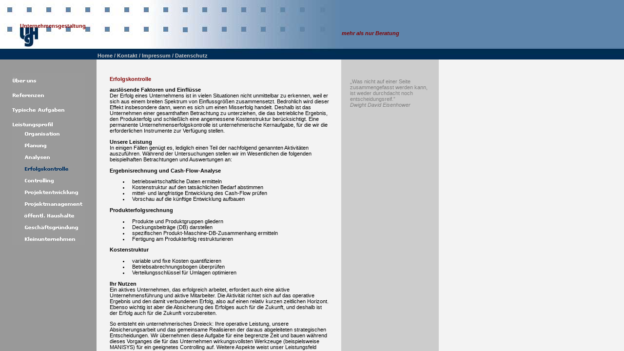

--- FILE ---
content_type: text/html
request_url: http://hoefgen.name/erfolgskontrolle.html
body_size: 1949
content:

<!DOCTYPE HTML PUBLIC "-//W3C//DTD HTML 4.0 Transitional//EN">
<HTML>
<HEAD>
<TITLE>Erfolgskontrolle</TITLE>
<META HTTP-EQUIV="Content-Type" CONTENT="text/html; charset=ISO-8859-1">
<META NAME="Generator" CONTENT="NetObjects Fusion MX für Windows">
<META NAME="Title" CONTENT="Unternehmensgestaltung Klaus Hoefgen, mehr als nur Beratung">
<META NAME="Author" CONTENT="Klaus Hoefgen">
<META NAME="Publisher" CONTENT="EDV + Grafik">
<META NAME="Copyright" CONTENT="UgH Klaus Hoefgen">
<META NAME="Revisit" CONTENT="After 30 days">
<META NAME="Keywords" CONTENT="Unternehmensgestaltung, Unternehmensberatung, Consulting, Beratung, Analysen, Konzepte, Feasibility-Studien, Projektsteuerung, Projektmanagement, Studien, Realisierung, Crash-Studien, Fallstudien, Investitionen, Kostenmanagement, Produktivitätsanalysen, Restrukturierungen, Kassel">
<META NAME="Description" CONTENT="Unternehmensgestaltung als erweiterte Beratung, Analyse, Konzeption, Realisierung">
<META NAME="Abstract" CONTENT="Unternehmensgestaltung als erweiterte Beratung, Analyse, Konzeption, Realisierung">
<META NAME="page-topic" CONTENT="Dienstleistung">
<META NAME="page-topic" CONTENT="Produktinfo">
<META NAME="audience" CONTENT="Alle">
<META NAME="Robots" CONTENT="INDEX,FOLLOW">
<META NAME="Language" CONTENT="Deutsch">
<FRAMESET BORDER=0 FRAMESPACING=0 FRAMEBORDER=0 ROWS="122,*">
    <FRAME NAME="header" TITLE="header" SRC="./header_erfolgskontrolle.html" SCROLLING=NO MARGINWIDTH="0" MARGINHEIGHT="0" FRAMEBORDER=NO BORDER="0" NORESIZE>
    <FRAMESET BORDER=0 FRAMESPACING=0 FRAMEBORDER=0 COLS="198,*">
        <FRAME NAME="links" TITLE="links" SRC="./left_erfolgskontrolle.html" SCROLLING=AUTO MARGINWIDTH="0" MARGINHEIGHT="0" FRAMEBORDER=NO BORDER="0" NORESIZE>
        <FRAME NAME="Haupttext" TITLE="Haupttext" SRC="./body_erfolgskontrolle.html" SCROLLING=AUTO MARGINWIDTH=0 MARGINHEIGHT=0>
    </FRAMESET>
</FRAMESET>
</HEAD>
</HTML>
 

--- FILE ---
content_type: text/html
request_url: http://hoefgen.name/header_erfolgskontrolle.html
body_size: 2039
content:

<!DOCTYPE HTML PUBLIC "-//W3C//DTD HTML 4.0 Transitional//EN">
<HTML>
<HEAD>
<TITLE>Erfolgskontrolle</TITLE>
<META HTTP-EQUIV="Content-Type" CONTENT="text/html; charset=ISO-8859-1">
<META NAME="Generator" CONTENT="NetObjects Fusion MX für Windows">
<BASE TARGET="_parent">
<LINK REL=STYLESHEET TYPE="text/css" HREF="./style.css">
<LINK REL=STYLESHEET TYPE="text/css" HREF="./site.css">
<STYLE>
</STYLE><NOLAYER>
<STYLE ID="NOF_STYLE_SHEET">
<!--
DIV#LayoutLYR { position:absolute; top:0; left:0; z-index: 1; visibility:inherit; }
DIV#Text21LYR { position:absolute; visibility:inherit; top:36; left:41; width:171; height:13; z-index:1 }
DIV#Text22LYR { position:absolute; visibility:inherit; top:51; left:701; width:161; height:13; z-index:2 }
DIV#Navigationsleiste5LYR { position:absolute; visibility:inherit; top:108; left:200; z-index:1;
        width: 311px;
        height: 15px;
    }
-->
</STYLE>

</NOLAYER>
</HEAD>
<BODY NOF="(MB=(Erfolgskontrolle, 122, 73, 198, 278), L=(ErfolgskontrolleLayout, 488, 985))" STYLE="background-image: url('./Banner.jpg');">
    <DIV ID="LayoutLYR"><LAYER ID="LayoutLYR" TOP=2 LEFT=2 VISIBILITY=INHERIT WIDTH=964 HEIGHT=122 Z-INDEX=1><DIV ID="Text21LYR" CLASS="TextObject"><LAYER ID="Text21LYR" VISIBILITY=INHERIT TOP=36 LEFT=41 WIDTH=171 HEIGHT=13 Z-INDEX=1>
    <P><B><SPAN STYLE="font-family: Verdana,Tahoma,Arial,Helvetica,Sans-serif; font-size: 8pt; color: rgb(128,0,0);">Unternehmensgestaltung</SPAN></B></P>
    </LAYER></DIV><DIV ID="Text22LYR" CLASS="TextObject"><LAYER ID="Text22LYR" VISIBILITY=INHERIT TOP=51 LEFT=701 WIDTH=161 HEIGHT=13 Z-INDEX=2>
    <P><B><I><SPAN STYLE="color: rgb(128,0,0);">mehr als nur Beratung</SPAN></I></B></P>
    </LAYER></DIV><DIV ID="Navigationsleiste5LYR" CLASS="TextNavBar"><LAYER ID="Navigationsleiste5LYR" VISIBILITY=INHERIT TOP=108 LEFT=200 WIDTH=209 HEIGHT=13 Z-INDEX=1>Home / <A HREF="./kontakt1.html">Kontakt / </A><A HREF="./impressum.html">Impressum / </A><A HREF="./datenschutz.html">Datenschutz </A></LAYER></DIV></LAYER></DIV>
</BODY>
</HTML>
 

--- FILE ---
content_type: text/html
request_url: http://hoefgen.name/left_erfolgskontrolle.html
body_size: 9643
content:

<!DOCTYPE HTML PUBLIC "-//W3C//DTD HTML 4.0 Transitional//EN">
<HTML>
<HEAD>
<TITLE>Erfolgskontrolle</TITLE>
<META HTTP-EQUIV="Content-Type" CONTENT="text/html; charset=ISO-8859-1">
<META NAME="Generator" CONTENT="NetObjects Fusion MX für Windows">
<BASE TARGET="_parent">
<SCRIPT>
<!--
function F_loadRollover(){} function F_roll(){}
//-->
</SCRIPT>
<SCRIPT LANGUAGE="JavaScript1.2" SRC="./rollover.js"></SCRIPT>
<LINK REL=STYLESHEET TYPE="text/css" HREF="./style.css">
<LINK REL=STYLESHEET TYPE="text/css" HREF="./site.css">
<STYLE>
</STYLE><NOLAYER>
<STYLE ID="NOF_STYLE_SHEET">
<!--
DIV#LayoutLYR { position:absolute; top:0; left:0; z-index: 1; visibility:inherit; }
DIV#Navigationsleiste8LYR { position:absolute; visibility:inherit; top:28; left:25; width:150; height:120; z-index:1 }

DIV#Navigationsleiste7LYR { position:absolute; visibility:inherit; top:140; left:25; width:150; height:240; z-index:2 }

-->
</STYLE>

</NOLAYER>
</HEAD>
<BODY NOF="(MB=(Erfolgskontrolle, 122, 73, 198, 278), L=(ErfolgskontrolleLayout, 488, 985))" STYLE="background-color: rgb(153,153,153);">
    <DIV ID="LayoutLYR"><LAYER ID="LayoutLYR" TOP=2 LEFT=2 VISIBILITY=INHERIT WIDTH=198 HEIGHT=1058 Z-INDEX=1><DIV ID="Navigationsleiste8LYR"><LAYER ID="Navigationsleiste8LYR" VISIBILITY=INHERIT TOP=28 LEFT=25 WIDTH=150 HEIGHT=120 Z-INDEX=1>
    <TABLE ID="Navigationsleiste8" BORDER=0 CELLSPACING=0 CELLPADDING=0 NOF=NB_UNVPNY1120 WIDTH=150>
        <TR VALIGN=TOP ALIGN=LEFT>
            <TD WIDTH=150 HEIGHT=30><A HREF="./uber_uns.html" style="cursor:hand; text-decoration:none;" onMouseOver="F_loadRollover('Navigationsschaltfläche1','',0);F_roll('Navigationsschaltfläche1',1)" onMouseOut="F_roll('Navigationsschaltfläche1',0)"><IMG ID="Navigationsschaltfläche1" NAME="Navigationsschaltfläche1" HEIGHT=30 WIDTH=150 SRC="./Uber_uns_NButton2.jpg" onLoad="F_loadRollover(this,'Uber_uns_NRButton2.jpg',0)" BORDER=0 ALT="Über uns" TITLE="Über uns"></A></TD>
        </TR>
        <TR VALIGN=TOP ALIGN=LEFT>
            <TD WIDTH=150 HEIGHT=30><A HREF="./referenzen.html" style="cursor:hand; text-decoration:none;" onMouseOver="F_loadRollover('Navigationsschaltfläche2','',0);F_roll('Navigationsschaltfläche2',1)" onMouseOut="F_roll('Navigationsschaltfläche2',0)"><IMG ID="Navigationsschaltfläche2" NAME="Navigationsschaltfläche2" HEIGHT=30 WIDTH=150 SRC="./Referenzen_NButton2.jpg" onLoad="F_loadRollover(this,'Referenzen_NRButton2.jpg',0)" BORDER=0 ALT="Referenzen" TITLE="Referenzen"></A></TD>
        </TR>
        <TR VALIGN=TOP ALIGN=LEFT>
            <TD WIDTH=150 HEIGHT=30><A HREF="./typische_aufgaben.html" style="cursor:hand; text-decoration:none;" onMouseOver="F_loadRollover('Navigationsschaltfläche3','',0);F_roll('Navigationsschaltfläche3',1)" onMouseOut="F_roll('Navigationsschaltfläche3',0)"><IMG ID="Navigationsschaltfläche3" NAME="Navigationsschaltfläche3" HEIGHT=30 WIDTH=150 SRC="./Typische_Aufgaben_NButton2.jpg" onLoad="F_loadRollover(this,'Typische_Aufgaben_NRButton2.jpg',0)" BORDER=0 ALT="Typische Aufgaben" TITLE="Typische Aufgaben"></A></TD>
        </TR>
        <TR VALIGN=TOP ALIGN=LEFT>
            <TD WIDTH=150 HEIGHT=30><A HREF="./leistungsprofil.html" style="cursor:hand; text-decoration:none;" onMouseOver="F_loadRollover('Navigationsschaltfläche4','',0);F_roll('Navigationsschaltfläche4',1)" onMouseOut="F_roll('Navigationsschaltfläche4',0)"><IMG ID="Navigationsschaltfläche4" NAME="Navigationsschaltfläche4" HEIGHT=30 WIDTH=150 SRC="./Leistungsprofil_NButton2.jpg" onLoad="F_loadRollover(this,'Leistungsprofil_NRButton2.jpg',0)" BORDER=0 ALT="Leistungsprofil" TITLE="Leistungsprofil"></A></TD>
        </TR>
    </TABLE>
    </LAYER></DIV><DIV ID="Navigationsleiste7LYR"><LAYER ID="Navigationsleiste7LYR" VISIBILITY=INHERIT TOP=140 LEFT=25 WIDTH=150 HEIGHT=240 Z-INDEX=2>
    <TABLE ID="Navigationsleiste7" BORDER=0 CELLSPACING=0 CELLPADDING=0 NOF=NB_UYVPNY120 WIDTH=150>
        <TR VALIGN=TOP ALIGN=LEFT>
            <TD WIDTH=150 HEIGHT=24><A HREF="./organisation.html" style="cursor:hand; text-decoration:none;" onMouseOver="F_loadRollover('Navigationsschaltfläche5','',0);F_roll('Navigationsschaltfläche5',1)" onMouseOut="F_roll('Navigationsschaltfläche5',0)"><IMG ID="Navigationsschaltfläche5" NAME="Navigationsschaltfläche5" HEIGHT=24 WIDTH=150 SRC="./Organisation_NButton3.jpg" onLoad="F_loadRollover(this,'Organisation_NRButton4.jpg',0)" BORDER=0 ALT="Organisation" TITLE="Organisation"></A></TD>
        </TR>
        <TR VALIGN=TOP ALIGN=LEFT>
            <TD WIDTH=150 HEIGHT=24><A HREF="./planung.html" style="cursor:hand; text-decoration:none;" onMouseOver="F_loadRollover('Navigationsschaltfläche6','',0);F_roll('Navigationsschaltfläche6',1)" onMouseOut="F_roll('Navigationsschaltfläche6',0)"><IMG ID="Navigationsschaltfläche6" NAME="Navigationsschaltfläche6" HEIGHT=24 WIDTH=150 SRC="./Planung_NButton3.jpg" onLoad="F_loadRollover(this,'Planung_NRButton4.jpg',0)" BORDER=0 ALT="Planung" TITLE="Planung"></A></TD>
        </TR>
        <TR VALIGN=TOP ALIGN=LEFT>
            <TD WIDTH=150 HEIGHT=24><A HREF="./analysen.html" style="cursor:hand; text-decoration:none;" onMouseOver="F_loadRollover('Navigationsschaltfläche7','',0);F_roll('Navigationsschaltfläche7',1)" onMouseOut="F_roll('Navigationsschaltfläche7',0)"><IMG ID="Navigationsschaltfläche7" NAME="Navigationsschaltfläche7" HEIGHT=24 WIDTH=150 SRC="./Analysen_NButton3.jpg" onLoad="F_loadRollover(this,'Analysen_NRButton4.jpg',0)" BORDER=0 ALT="Analysen" TITLE="Analysen"></A></TD>
        </TR>
        <TR VALIGN=TOP ALIGN=LEFT>
            <TD WIDTH=150 HEIGHT=24><A HREF="./erfolgskontrolle.html" style="cursor:hand; text-decoration:none;" onMouseOver="F_loadRollover('Navigationsschaltfläche8','',0);F_roll('Navigationsschaltfläche8',1)" onMouseOut="F_roll('Navigationsschaltfläche8',0)"><IMG ID="Navigationsschaltfläche8" NAME="Navigationsschaltfläche8" HEIGHT=24 WIDTH=150 SRC="./Erfolgskontrolle_HButton5.jpg" onLoad="F_loadRollover(this,'Erfolgskontrolle_HRButton6.jpg',0)" BORDER=0 ALT="Erfolgskontrolle" TITLE="Erfolgskontrolle"></A></TD>
        </TR>
        <TR VALIGN=TOP ALIGN=LEFT>
            <TD WIDTH=150 HEIGHT=24><A HREF="./controlling.html" style="cursor:hand; text-decoration:none;" onMouseOver="F_loadRollover('Navigationsschaltfläche9','',0);F_roll('Navigationsschaltfläche9',1)" onMouseOut="F_roll('Navigationsschaltfläche9',0)"><IMG ID="Navigationsschaltfläche9" NAME="Navigationsschaltfläche9" HEIGHT=24 WIDTH=150 SRC="./Controlling_NButton3.jpg" onLoad="F_loadRollover(this,'Controlling_NRButton4.jpg',0)" BORDER=0 ALT="Controlling" TITLE="Controlling"></A></TD>
        </TR>
        <TR VALIGN=TOP ALIGN=LEFT>
            <TD WIDTH=150 HEIGHT=24><A HREF="./projektentwicklung.html" style="cursor:hand; text-decoration:none;" onMouseOver="F_loadRollover('Navigationsschaltfläche10','',0);F_roll('Navigationsschaltfläche10',1)" onMouseOut="F_roll('Navigationsschaltfläche10',0)"><IMG ID="Navigationsschaltfläche10" NAME="Navigationsschaltfläche10" HEIGHT=24 WIDTH=150 SRC="./Projektentwicklung_NButton3.jpg" onLoad="F_loadRollover(this,'Projektentwicklung_NRButton4.jpg',0)" BORDER=0 ALT="Projektentwicklung" TITLE="Projektentwicklung"></A></TD>
        </TR>
        <TR VALIGN=TOP ALIGN=LEFT>
            <TD WIDTH=150 HEIGHT=24><A HREF="./projektmanagement.html" style="cursor:hand; text-decoration:none;" onMouseOver="F_loadRollover('Navigationsschaltfläche11','',0);F_roll('Navigationsschaltfläche11',1)" onMouseOut="F_roll('Navigationsschaltfläche11',0)"><IMG ID="Navigationsschaltfläche11" NAME="Navigationsschaltfläche11" HEIGHT=24 WIDTH=150 SRC="./Projektmanagement_NButton3.jpg" onLoad="F_loadRollover(this,'Projektmanagement_NRButton4.jpg',0)" BORDER=0 ALT="Projektmanagement" TITLE="Projektmanagement"></A></TD>
        </TR>
        <TR VALIGN=TOP ALIGN=LEFT>
            <TD WIDTH=150 HEIGHT=24><A HREF="./offentl__haushalte.html" style="cursor:hand; text-decoration:none;" onMouseOver="F_loadRollover('Navigationsschaltfläche12','',0);F_roll('Navigationsschaltfläche12',1)" onMouseOut="F_roll('Navigationsschaltfläche12',0)"><IMG ID="Navigationsschaltfläche12" NAME="Navigationsschaltfläche12" HEIGHT=24 WIDTH=150 SRC="./offentl._Haushalte_NButton3.jpg" onLoad="F_loadRollover(this,'offentl._Haushalte_NRButton4.jpg',0)" BORDER=0 ALT="öffentl. Haushalte" TITLE="öffentl. Haushalte"></A></TD>
        </TR>
        <TR VALIGN=TOP ALIGN=LEFT>
            <TD WIDTH=150 HEIGHT=24><A HREF="./geschaftsgrundung.html" style="cursor:hand; text-decoration:none;" onMouseOver="F_loadRollover('Navigationsschaltfläche13','',0);F_roll('Navigationsschaltfläche13',1)" onMouseOut="F_roll('Navigationsschaltfläche13',0)"><IMG ID="Navigationsschaltfläche13" NAME="Navigationsschaltfläche13" HEIGHT=24 WIDTH=150 SRC="./Geschaftsgrundung_NButton3.jpg" onLoad="F_loadRollover(this,'Geschaftsgrundung_NRButton4.jpg',0)" BORDER=0 ALT="Geschäftsgründung" TITLE="Geschäftsgründung"></A></TD>
        </TR>
        <TR VALIGN=TOP ALIGN=LEFT>
            <TD WIDTH=150 HEIGHT=24><A HREF="./kleinunternehmen.html" style="cursor:hand; text-decoration:none;" onMouseOver="F_loadRollover('Navigationsschaltfläche14','',0);F_roll('Navigationsschaltfläche14',1)" onMouseOut="F_roll('Navigationsschaltfläche14',0)"><IMG ID="Navigationsschaltfläche14" NAME="Navigationsschaltfläche14" HEIGHT=24 WIDTH=150 SRC="./Kleinunternehmen_NButton3.jpg" onLoad="F_loadRollover(this,'Kleinunternehmen_NRButton4.jpg',0)" BORDER=0 ALT="Kleinunternehmen" TITLE="Kleinunternehmen"></A></TD>
        </TR>
    </TABLE>
    </LAYER></DIV></LAYER></DIV>
</BODY>
</HTML>
 

--- FILE ---
content_type: text/html
request_url: http://hoefgen.name/body_erfolgskontrolle.html
body_size: 5374
content:

<!DOCTYPE HTML PUBLIC "-//W3C//DTD HTML 4.0 Transitional//EN">
<HTML>
<HEAD>
<TITLE>Erfolgskontrolle</TITLE>
<META HTTP-EQUIV="Content-Type" CONTENT="text/html; charset=ISO-8859-1">
<META NAME="Generator" CONTENT="NetObjects Fusion MX für Windows">
<BASE TARGET="_parent">
<LINK REL=STYLESHEET TYPE="text/css" HREF="./style.css">
<LINK REL=STYLESHEET TYPE="text/css" HREF="./site.css">
<STYLE>
</STYLE><NOLAYER>
<STYLE ID="NOF_STYLE_SHEET">
<!--
DIV#LayoutLYR { position:absolute; top:0; left:0; z-index: 1; visibility:inherit; }
DIV#Rechteck5LYR { position:absolute; visibility:inherit; top:0; left:502; width:200; height:1058; z-index:1 }
DIV#Text24LYR { position:absolute; visibility:inherit; top:28; left:520; width:167; height:65; z-index:2 }
DIV#Text23LYR { position:absolute; visibility:inherit; top:23; left:27; width:450; height:781; z-index:3 }
-->
</STYLE>

</NOLAYER>
</HEAD>
<BODY NOF="(MB=(Erfolgskontrolle, 122, 73, 198, 278), L=(ErfolgskontrolleLayout, 488, 985))" STYLE="background-color: rgb(243,243,243);">
    <DIV ID="LayoutLYR"><LAYER ID="LayoutLYR" TOP=2 LEFT=2 VISIBILITY=INHERIT WIDTH=766 HEIGHT=1058 Z-INDEX=1><DIV ID="Text23LYR" CLASS="TextObject"><LAYER ID="Text23LYR" VISIBILITY=INHERIT TOP=23 LEFT=27 WIDTH=450 HEIGHT=781 Z-INDEX=1>
    <P STYLE="text-align: left;"><B><SPAN STYLE="color: rgb(128,0,0);">Erfolgskontrolle</SPAN></B></P>
    <P STYLE="text-align: left;"><B>auslösende Faktoren und Einflüsse<BR></B>Der Erfolg eines Unternehmens ist in vielen Situationen nicht unmittelbar zu erkennen, weil er sich aus einem breiten Spektrum von Einflussgrößen zusammensetzt. Bedrohlich wird dieser Effekt insbesondere dann, wenn es sich um einen Misserfolg handelt. Deshalb ist das Unternehmen einer gesamthaften Betrachtung zu unterziehen, die das betriebliche Ergebnis, den Produkterfolg und schließlich eine angemessene Kostenstruktur berücksichtigt. Eine permanente Unternehmenserfolgskontrolle ist unternehmerische Kernaufgabe, für die wir die erforderlichen Instrumente zur Verfügung stellen.</P>
    <P STYLE="text-align: left;"><B>Unsere Leistung<BR></B>In einigen Fällen genügt es, lediglich einen Teil der nachfolgend genannten Aktivitäten auszuführen. Während der Untersuchungen stellen wir im Wesentlichen die folgenden beispielhaften Betrachtungen und Auswertungen an:</P>
    <P STYLE="text-align: left;"><B>Ergebnisrechnung und Cash-Flow-Analyse</B></P>
    <UL>
        <LI STYLE="text-align: left;"><B>&nbsp; </B>betriebswirtschaftliche Daten ermitteln</LI>
        <LI STYLE="text-align: left;">&nbsp; Kostenstruktur auf den tatsächlichen Bedarf abstimmen</LI>
        <LI STYLE="text-align: left;">&nbsp; mittel- und langfristige Entwicklung des Cash-Flow prüfen</LI>
        <LI STYLE="text-align: left;">&nbsp; Vorschau auf die künftige Entwicklung aufbauen</LI>
    </UL>
    <P STYLE="text-align: left;"><B>Produkterfolgsrechnung</B></P>
    <UL>
        <LI STYLE="text-align: left;"><B>&nbsp; </B>Produkte und Produktgruppen gliedern</LI>
        <LI STYLE="text-align: left;">&nbsp; Deckungsbeiträge (DB) darstellen</LI>
        <LI STYLE="text-align: left;">&nbsp; spezifischen Produkt-Maschine-DB-Zusammenhang ermitteln</LI>
        <LI STYLE="text-align: left;">&nbsp; Fertigung am Produkterfolg restrukturieren</LI>
    </UL>
    <P STYLE="text-align: left;"><B>Kostenstruktur</B></P>
    <UL>
        <LI STYLE="text-align: left;"><B>&nbsp; </B>variable und fixe Kosten quantifizieren</LI>
        <LI STYLE="text-align: left;">&nbsp; Betriebsabrechnungsbogen überprüfen</LI>
        <LI STYLE="text-align: left;">&nbsp; Verteilungsschlüssel für Umlagen optimieren</LI>
    </UL>
    <P STYLE="text-align: left;"><B>Ihr Nutzen<BR></B>Ein aktives Unternehmen, das erfolgreich arbeitet, erfordert auch eine aktive Unternehmensführung und aktive Mitarbeiter. Die Aktivität richtet sich auf das operative Ergebnis und den damit verbundenen Erfolg, also auf einen relativ kurzen zeitlichen Horizont. Ebenso wichtig ist aber die Absicherung des Erfolges auch für die Zukunft, und deshalb ist der Erfolg auch für die Zukunft vorzubereiten.</P>
    <P STYLE="text-align: left;">So entsteht ein unternehmerisches Dreieck: Ihre operative Leistung, unsere Absicherungsarbeit und das gemeinsame Realisieren der daraus abgeleiteten strategischen Entscheidungen. Wir übernehmen diese Aufgabe für eine begrenzte Zeit und bauen während dieses Vorganges die für das Unternehmen wirkungsvollsten Werkzeuge (beispielsweise MANISYS) für ein geeignetes Controlling auf. Weitere Aspekte weist unser Leistungsfeld <I> Controlling aus.</I></P>
    <P>&nbsp;</P>
    </LAYER></DIV><DIV ID="Rechteck5LYR"><LAYER ID="Rechteck5LYR" VISIBILITY=INHERIT TOP=0 LEFT=502 WIDTH=200 HEIGHT=1058 Z-INDEX=2><IMG ID="Rechteck5" HEIGHT=1058 WIDTH=200 SRC="./a_Rectangle_28.gif" BORDER=0 ALT=""></LAYER></DIV><DIV ID="Text24LYR" CLASS="TextObject"><LAYER ID="Text24LYR" VISIBILITY=INHERIT TOP=28 LEFT=520 WIDTH=167 HEIGHT=65 Z-INDEX=3>
    <P><SPAN STYLE="font-family: Verdana,Tahoma,Arial,Helvetica,Sans-serif; font-size: 8pt; color: rgb(128,128,128);">„Was nicht auf einer Seite zusammengefasst werden kann, ist weder durchdacht noch entscheidungsreif.”<BR><I>Dwight David Eisenhower</I></SPAN><SPAN STYLE="color: rgb(128,128,128);"></SPAN></P>
    </LAYER></DIV></LAYER></DIV>
</BODY>
</HTML>
 

--- FILE ---
content_type: text/css
request_url: http://hoefgen.name/style.css
body_size: 2232
content:
/* CSS-Definitionsdatei, die SiteStyle-Stylesheets enthält */
BODY { font-family: Verdana,Tahoma,Arial,Helvetica,Sans-serif; font-size: 8pt; text-transform: none; font-weight: normal; font-style: normal; text-decoration: none ; font-variant: normal;}
 A:active { font-family: Verdana,Tahoma,Arial,Helvetica,Sans-serif; font-size: 8pt; text-transform: none; color: rgb(255,255,255); font-weight: bold; text-decoration: none ; font-variant: normal; text-align: left;}
 A:link { font-family: Verdana,Tahoma,Arial,Helvetica,Sans-serif; font-size: 8pt; text-transform: none; color: rgb(204,204,204); font-weight: bold; text-decoration: none ; font-variant: normal; text-align: left;}
 UL { font-family: Verdana,Tahoma,Arial,Helvetica,Sans-serif; font-size: 8pt; text-transform: none; font-weight: normal; font-style: normal; text-decoration: none ; font-variant: normal;}
 A:visited { font-family: Verdana,Tahoma,Arial,Helvetica,Sans-serif; font-size: 8pt; text-transform: none; color: rgb(204,204,204); font-weight: bold; text-decoration: none ; font-variant: normal; text-align: left;}
 .TextObject { font-family: Verdana,Tahoma,Arial,Helvetica,Sans-serif; font-size: 8pt; text-transform: none; font-weight: normal; font-style: normal; text-decoration: none ; font-variant: normal;}
 P { font-family: Verdana,Tahoma,Arial,Helvetica,Sans-serif; font-size: 8pt; text-transform: none; font-weight: normal; font-style: normal; text-decoration: none ; font-variant: normal;}
 OL { font-family: Verdana,Tahoma,Arial,Helvetica,Sans-serif; font-size: 8pt; text-transform: none; font-weight: normal; font-style: normal; text-decoration: none ; font-variant: normal;}
 .TextNavBar { font-family: Verdana,Tahoma,Arial,Helvetica,Sans-serif; font-size: 8pt; text-transform: none; color: rgb(204,204,204); font-weight: bold; text-decoration: none ; font-variant: normal; text-align: left; background-color: transparent; border-left-style: none; border-top-style: none; border-right-style: none; border-bottom-style: none;}
 A:hover { font-family: Verdana,Tahoma,Arial,Helvetica,Sans-serif; font-size: 8pt; text-transform: none; color: rgb(255,255,255); font-weight: bold; text-decoration: none ; font-variant: normal; text-align: left;}
 

--- FILE ---
content_type: text/css
request_url: http://hoefgen.name/site.css
body_size: 1482
content:
/* CSS-Definitionsdatei, die Site-übergreifende Stylesheets enthält */
.Heading 4 { font-weight: bold;}
 .Heading 5 { font-size: x-small; font-weight: bold;}
 .Subheads { font-family: 'Calligraph810 BT', serif; font-size: x-small;}
 .Quotes { font-family: WST_Swed,fantasy; font-size: medium; font-style: italic;}
 .Heading 6 { font-size: xx-small; font-weight: bold;}
 .Normal { font-family: Arial,Helvetica,Geneva,Sans-serif; font-size: x-small;}
 .Kopf { font-family: Arial,Helvetica,Geneva,Sans-serif; font-size: x-small; color: rgb(1,0,0); font-weight: bold;}
 .Footnotes { font-family: WST_Fren,fantasy; font-size: x-small; list-style-type: decimal;}
 .Titel { font-family: Arial,Helvetica,Geneva,Sans-serif; font-size: x-small; font-weight: bold;}
 .Danksagung { font-size: x-small; font-weight: bold; text-align: center;}
 .Caption { font-family: WST_Fren,fantasy; font-size: x-small; font-style: italic;}
 .Code { font-family: Boascript,serif;}
 .Address { font-style: italic;}
 .Untertitel { font-size: x-small;}
 .Credits { font-family: WST_Swed,fantasy; font-size: x-small; font-weight: bold; text-align: center;}
 .Zitate { font-family: Arial,Helvetica,Geneva,Sans-serif; font-size: x-small;}
 .Fußnoten { font-size: x-small;}
 .Formatted { font-family: 'Humnst777 Blk BT', sans-serif;}
 .Heading 1 { font-size: x-large; font-weight: bold;}
 .Heading 2 { font-size: large; font-weight: bold;}
 .Heading 3 { font-size: medium; font-weight: bold;}
 

--- FILE ---
content_type: text/css
request_url: http://hoefgen.name/style.css
body_size: 2232
content:
/* CSS-Definitionsdatei, die SiteStyle-Stylesheets enthält */
BODY { font-family: Verdana,Tahoma,Arial,Helvetica,Sans-serif; font-size: 8pt; text-transform: none; font-weight: normal; font-style: normal; text-decoration: none ; font-variant: normal;}
 A:active { font-family: Verdana,Tahoma,Arial,Helvetica,Sans-serif; font-size: 8pt; text-transform: none; color: rgb(255,255,255); font-weight: bold; text-decoration: none ; font-variant: normal; text-align: left;}
 A:link { font-family: Verdana,Tahoma,Arial,Helvetica,Sans-serif; font-size: 8pt; text-transform: none; color: rgb(204,204,204); font-weight: bold; text-decoration: none ; font-variant: normal; text-align: left;}
 UL { font-family: Verdana,Tahoma,Arial,Helvetica,Sans-serif; font-size: 8pt; text-transform: none; font-weight: normal; font-style: normal; text-decoration: none ; font-variant: normal;}
 A:visited { font-family: Verdana,Tahoma,Arial,Helvetica,Sans-serif; font-size: 8pt; text-transform: none; color: rgb(204,204,204); font-weight: bold; text-decoration: none ; font-variant: normal; text-align: left;}
 .TextObject { font-family: Verdana,Tahoma,Arial,Helvetica,Sans-serif; font-size: 8pt; text-transform: none; font-weight: normal; font-style: normal; text-decoration: none ; font-variant: normal;}
 P { font-family: Verdana,Tahoma,Arial,Helvetica,Sans-serif; font-size: 8pt; text-transform: none; font-weight: normal; font-style: normal; text-decoration: none ; font-variant: normal;}
 OL { font-family: Verdana,Tahoma,Arial,Helvetica,Sans-serif; font-size: 8pt; text-transform: none; font-weight: normal; font-style: normal; text-decoration: none ; font-variant: normal;}
 .TextNavBar { font-family: Verdana,Tahoma,Arial,Helvetica,Sans-serif; font-size: 8pt; text-transform: none; color: rgb(204,204,204); font-weight: bold; text-decoration: none ; font-variant: normal; text-align: left; background-color: transparent; border-left-style: none; border-top-style: none; border-right-style: none; border-bottom-style: none;}
 A:hover { font-family: Verdana,Tahoma,Arial,Helvetica,Sans-serif; font-size: 8pt; text-transform: none; color: rgb(255,255,255); font-weight: bold; text-decoration: none ; font-variant: normal; text-align: left;}
 

--- FILE ---
content_type: text/css
request_url: http://hoefgen.name/site.css
body_size: 1482
content:
/* CSS-Definitionsdatei, die Site-übergreifende Stylesheets enthält */
.Heading 4 { font-weight: bold;}
 .Heading 5 { font-size: x-small; font-weight: bold;}
 .Subheads { font-family: 'Calligraph810 BT', serif; font-size: x-small;}
 .Quotes { font-family: WST_Swed,fantasy; font-size: medium; font-style: italic;}
 .Heading 6 { font-size: xx-small; font-weight: bold;}
 .Normal { font-family: Arial,Helvetica,Geneva,Sans-serif; font-size: x-small;}
 .Kopf { font-family: Arial,Helvetica,Geneva,Sans-serif; font-size: x-small; color: rgb(1,0,0); font-weight: bold;}
 .Footnotes { font-family: WST_Fren,fantasy; font-size: x-small; list-style-type: decimal;}
 .Titel { font-family: Arial,Helvetica,Geneva,Sans-serif; font-size: x-small; font-weight: bold;}
 .Danksagung { font-size: x-small; font-weight: bold; text-align: center;}
 .Caption { font-family: WST_Fren,fantasy; font-size: x-small; font-style: italic;}
 .Code { font-family: Boascript,serif;}
 .Address { font-style: italic;}
 .Untertitel { font-size: x-small;}
 .Credits { font-family: WST_Swed,fantasy; font-size: x-small; font-weight: bold; text-align: center;}
 .Zitate { font-family: Arial,Helvetica,Geneva,Sans-serif; font-size: x-small;}
 .Fußnoten { font-size: x-small;}
 .Formatted { font-family: 'Humnst777 Blk BT', sans-serif;}
 .Heading 1 { font-size: x-large; font-weight: bold;}
 .Heading 2 { font-size: large; font-weight: bold;}
 .Heading 3 { font-size: medium; font-weight: bold;}
 

--- FILE ---
content_type: text/css
request_url: http://hoefgen.name/style.css
body_size: 2232
content:
/* CSS-Definitionsdatei, die SiteStyle-Stylesheets enthält */
BODY { font-family: Verdana,Tahoma,Arial,Helvetica,Sans-serif; font-size: 8pt; text-transform: none; font-weight: normal; font-style: normal; text-decoration: none ; font-variant: normal;}
 A:active { font-family: Verdana,Tahoma,Arial,Helvetica,Sans-serif; font-size: 8pt; text-transform: none; color: rgb(255,255,255); font-weight: bold; text-decoration: none ; font-variant: normal; text-align: left;}
 A:link { font-family: Verdana,Tahoma,Arial,Helvetica,Sans-serif; font-size: 8pt; text-transform: none; color: rgb(204,204,204); font-weight: bold; text-decoration: none ; font-variant: normal; text-align: left;}
 UL { font-family: Verdana,Tahoma,Arial,Helvetica,Sans-serif; font-size: 8pt; text-transform: none; font-weight: normal; font-style: normal; text-decoration: none ; font-variant: normal;}
 A:visited { font-family: Verdana,Tahoma,Arial,Helvetica,Sans-serif; font-size: 8pt; text-transform: none; color: rgb(204,204,204); font-weight: bold; text-decoration: none ; font-variant: normal; text-align: left;}
 .TextObject { font-family: Verdana,Tahoma,Arial,Helvetica,Sans-serif; font-size: 8pt; text-transform: none; font-weight: normal; font-style: normal; text-decoration: none ; font-variant: normal;}
 P { font-family: Verdana,Tahoma,Arial,Helvetica,Sans-serif; font-size: 8pt; text-transform: none; font-weight: normal; font-style: normal; text-decoration: none ; font-variant: normal;}
 OL { font-family: Verdana,Tahoma,Arial,Helvetica,Sans-serif; font-size: 8pt; text-transform: none; font-weight: normal; font-style: normal; text-decoration: none ; font-variant: normal;}
 .TextNavBar { font-family: Verdana,Tahoma,Arial,Helvetica,Sans-serif; font-size: 8pt; text-transform: none; color: rgb(204,204,204); font-weight: bold; text-decoration: none ; font-variant: normal; text-align: left; background-color: transparent; border-left-style: none; border-top-style: none; border-right-style: none; border-bottom-style: none;}
 A:hover { font-family: Verdana,Tahoma,Arial,Helvetica,Sans-serif; font-size: 8pt; text-transform: none; color: rgb(255,255,255); font-weight: bold; text-decoration: none ; font-variant: normal; text-align: left;}
 

--- FILE ---
content_type: text/css
request_url: http://hoefgen.name/site.css
body_size: 1482
content:
/* CSS-Definitionsdatei, die Site-übergreifende Stylesheets enthält */
.Heading 4 { font-weight: bold;}
 .Heading 5 { font-size: x-small; font-weight: bold;}
 .Subheads { font-family: 'Calligraph810 BT', serif; font-size: x-small;}
 .Quotes { font-family: WST_Swed,fantasy; font-size: medium; font-style: italic;}
 .Heading 6 { font-size: xx-small; font-weight: bold;}
 .Normal { font-family: Arial,Helvetica,Geneva,Sans-serif; font-size: x-small;}
 .Kopf { font-family: Arial,Helvetica,Geneva,Sans-serif; font-size: x-small; color: rgb(1,0,0); font-weight: bold;}
 .Footnotes { font-family: WST_Fren,fantasy; font-size: x-small; list-style-type: decimal;}
 .Titel { font-family: Arial,Helvetica,Geneva,Sans-serif; font-size: x-small; font-weight: bold;}
 .Danksagung { font-size: x-small; font-weight: bold; text-align: center;}
 .Caption { font-family: WST_Fren,fantasy; font-size: x-small; font-style: italic;}
 .Code { font-family: Boascript,serif;}
 .Address { font-style: italic;}
 .Untertitel { font-size: x-small;}
 .Credits { font-family: WST_Swed,fantasy; font-size: x-small; font-weight: bold; text-align: center;}
 .Zitate { font-family: Arial,Helvetica,Geneva,Sans-serif; font-size: x-small;}
 .Fußnoten { font-size: x-small;}
 .Formatted { font-family: 'Humnst777 Blk BT', sans-serif;}
 .Heading 1 { font-size: x-large; font-weight: bold;}
 .Heading 2 { font-size: large; font-weight: bold;}
 .Heading 3 { font-size: medium; font-weight: bold;}
 